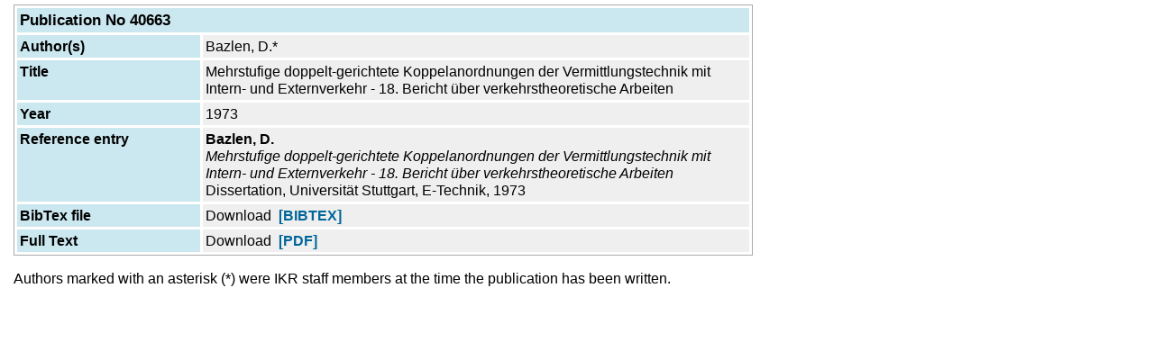

--- FILE ---
content_type: text/html
request_url: http://content.ikr.uni-stuttgart.de/en/Content/Publications/View/FullFrame.html?40663
body_size: 6223
content:
<!-- Pub/PageInFrame_Beg -->

<!DOCTYPE HTML PUBLIC "-//W3C//DTD HTML 4.01 Transitional//EN">

<html>

<!-- Misc/Lang -->






 
 
 
 
 
 




<link rel="stylesheet" href="/View/CSS/standard.css" type="text/css">


 <link rel="stylesheet" href="/View/CSS/custom-web.css" type="text/css">


<head>

<style type="text/css">
body {
 margin-left: 15;
 margin-right: 15;
 margin-top: 5;
 margin-bottom: 10;
}
</style>

 <meta name="creator"           content="">
 <meta name="Reply-To"          content="webmaster@ikr.uni-stuttgart.de">
 <meta name="Publisher"         content="Uni Stuttgart - Institut für Kommunikationsnetze und Rechnersysteme">

 <meta name="Copyright"         content="University of Stuttgart, IKR, Germany">
 <meta name="Description"       content="Institut für Kommunikationsnetze und Rechnersysteme, Universität Stuttgart">
 <meta name="Keywords"          content="IKR, communication networks, computer engineering">
 <meta name="Content-language"  content="DE">
 <meta name="Page-type"         content="Bildungseinrichtung">
 <meta name="robots"            content="INDEX,FOLLOW">
 <meta http-equiv="content-type" content="text/html; charset=ISO-8859-1">

</head>

<body>


























<!-- Elements/XRefDescription -->



<!-- Elements/Heading -->























<!-- Elements/List -->











<!-- Elements/StructText -->











 

 
















































































  
  
  



  






































<!-- normal col -->




































<!-- 4 column macros -->



























<TABLE BORDER="0" WIDTH="820" CELLSPACING="0" CELLPADDING="1" BGCOLOR="#aaaaaa">
  <TR><TD CLASS="XRD">
    <TABLE WIDTH="100%" BORDER="0" CELLSPACING="0" CELLPADDING="0">
      <TR>
        <TD BGCOLOR="#ffffff" CLASS="XRD">
          <TABLE WIDTH="100%" BORDER=0 CELLSPACING=3 CELLPADDING=3>


  
  <TR BGCOLOR="#cbe7ef">

    
    <TD WIDTH="100%" COLSPAN=4 VALIGN=TOP CLASS="XRD">
      <H3 CLASS="XRD">

      Publication No 40663
    
      </H3>
    </TD>

  
  </TR>


  
  <TR BGCOLOR="#cbe7ef">

    
    <TD WIDTH="25%" VALIGN=TOP BGCOLOR="#cbe7ef" CLASS="XRD">
      <P CLASS="XRD_TABLE"><b>

       Author(s)
    
      </b></P>
    </TD>

    
    <TD WIDTH="75%" COLSPAN=3 VALIGN=TOP BGCOLOR="#efefef" CLASS="XRD">
      <P CLASS="XRD_TABLE">

       Bazlen, D.*
    
      </P>
    </TD>

  
  </TR>


  
  <TR BGCOLOR="#cbe7ef">

    
    <TD WIDTH="25%" VALIGN=TOP BGCOLOR="#cbe7ef" CLASS="XRD">
      <P CLASS="XRD_TABLE"><b>

       Title
    
      </b></P>
    </TD>

    
    <TD WIDTH="75%" COLSPAN=3 VALIGN=TOP BGCOLOR="#efefef" CLASS="XRD">
      <P CLASS="XRD_TABLE">

       Mehrstufige doppelt-gerichtete Koppelanordnungen der Vermittlungstechnik mit Intern- und Externverkehr - 18. Bericht &uuml;ber verkehrstheoretische Arbeiten
    
      </P>
    </TD>

  
  </TR>


  

  

  

  

  
  <TR BGCOLOR="#cbe7ef">

    
    <TD WIDTH="25%" VALIGN=TOP BGCOLOR="#cbe7ef" CLASS="XRD">
      <P CLASS="XRD_TABLE"><b>

       Year
    
      </b></P>
    </TD>

    
    <TD WIDTH="75%" COLSPAN=3 VALIGN=TOP BGCOLOR="#efefef" CLASS="XRD">
      <P CLASS="XRD_TABLE">

       1973
    
      </P>
    </TD>

  
  </TR>


  
  <TR BGCOLOR="#cbe7ef">

    
    <TD WIDTH="25%" VALIGN=TOP BGCOLOR="#cbe7ef" CLASS="XRD">
      <P CLASS="XRD_TABLE"><b>

      Reference&nbsp;entry
    
      </b></P>
    </TD>

    
    <TD WIDTH="75%" COLSPAN=3 VALIGN=TOP BGCOLOR="#efefef" CLASS="XRD">
      <P CLASS="XRD_TABLE">

         <B>Bazlen, D.</B><BR>
<I>Mehrstufige doppelt-gerichtete Koppelanordnungen der Vermittlungstechnik mit Intern- und Externverkehr - 18. Bericht &uuml;ber verkehrstheoretische Arbeiten</I><BR>
Dissertation, Universit&auml;t Stuttgart, E-Technik, 1973

    
      </P>
    </TD>

  
  </TR>


  
  <TR BGCOLOR="#cbe7ef">

    
    <TD WIDTH="25%" VALIGN=TOP BGCOLOR="#cbe7ef" CLASS="XRD">
      <P CLASS="XRD_TABLE"><b>

      BibTex file
    
      </b></P>
    </TD>

    
    <TD WIDTH="75%" COLSPAN=3 VALIGN=TOP BGCOLOR="#efefef" CLASS="XRD">
      <P CLASS="XRD_TABLE">

      Download&nbsp;&nbsp;<A HREF="../Data/BibTex/IKR040663.bib"><B>[BIBTEX]</B></A>
    
      </P>
    </TD>

  
  </TR>


  
  <TR BGCOLOR="#cbe7ef">

    
    <TD WIDTH="25%" VALIGN=TOP BGCOLOR="#cbe7ef" CLASS="XRD">
      <P CLASS="XRD_TABLE"><b>

     Full Text
    
      </b></P>
    </TD>

    
    <TD WIDTH="75%" COLSPAN=3 VALIGN=TOP BGCOLOR="#efefef" CLASS="XRD">
      <P CLASS="XRD_TABLE">

  
   Download
   &nbsp;<A HREF="../Archive/BazlenDieter_Diss_40663.pdf"><B>[PDF]</B></A>
   
   
   
   
  

    
      </P>
    </TD>

  
  </TR>



            </TR>
          </TABLE>
        </TD>
      </TR>
    </TABLE>
  </TD></TR>
</TABLE>




<p>Authors marked with an asterisk (*) were IKR staff members at the time the publication has been written.</p>

<!-- Pub/FramePage-Content_End -->

</BODY>
  </HTML>

